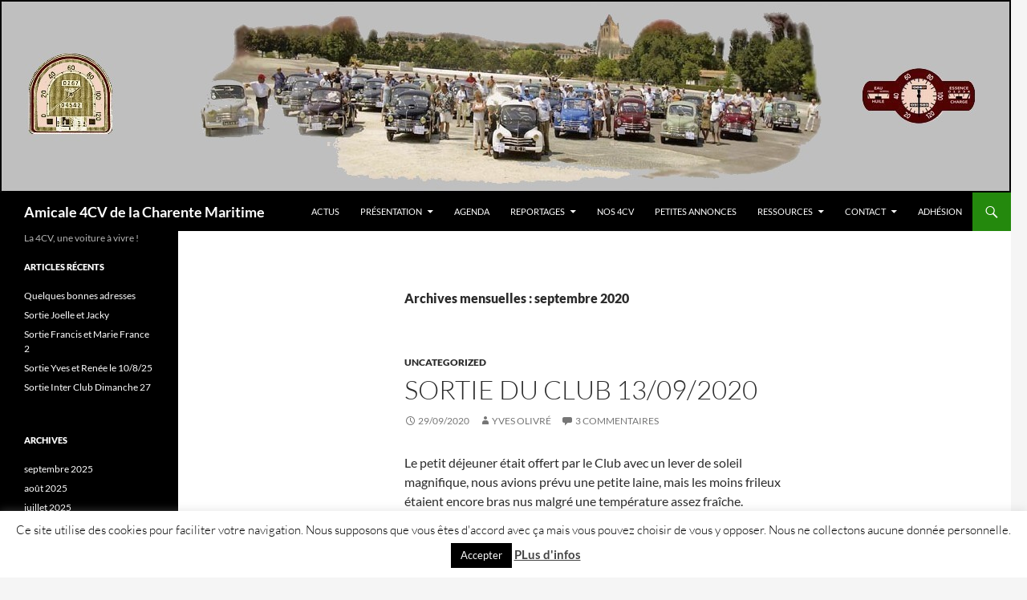

--- FILE ---
content_type: text/html; charset=UTF-8
request_url: https://amicale4cv.fr/2020/09/
body_size: 14760
content:
<!DOCTYPE html>
<html lang="fr-FR">
<head>
	<meta charset="UTF-8">
	<meta name="viewport" content="width=device-width, initial-scale=1.0">
	<title>septembre 2020 - Amicale 4CV de la Charente Maritime</title>
	<link rel="profile" href="https://gmpg.org/xfn/11">
	<link rel="pingback" href="https://amicale4cv.fr/xmlrpc.php">
	<meta name='robots' content='noindex, follow' />

	<!-- This site is optimized with the Yoast SEO plugin v26.6 - https://yoast.com/wordpress/plugins/seo/ -->
	<meta property="og:locale" content="fr_FR" />
	<meta property="og:type" content="website" />
	<meta property="og:title" content="septembre 2020 - Amicale 4CV de la Charente Maritime" />
	<meta property="og:url" content="https://amicale4cv.fr/2020/09/" />
	<meta property="og:site_name" content="Amicale 4CV de la Charente Maritime" />
	<meta name="twitter:card" content="summary_large_image" />
	<meta name="twitter:site" content="@amicale4cv" />
	<script type="application/ld+json" class="yoast-schema-graph">{"@context":"https://schema.org","@graph":[{"@type":"CollectionPage","@id":"https://amicale4cv.fr/2020/09/","url":"https://amicale4cv.fr/2020/09/","name":"septembre 2020 - Amicale 4CV de la Charente Maritime","isPartOf":{"@id":"https://amicale4cv.fr/#website"},"breadcrumb":{"@id":"https://amicale4cv.fr/2020/09/#breadcrumb"},"inLanguage":"fr-FR"},{"@type":"BreadcrumbList","@id":"https://amicale4cv.fr/2020/09/#breadcrumb","itemListElement":[{"@type":"ListItem","position":1,"name":"Accueil","item":"https://amicale4cv.fr/"},{"@type":"ListItem","position":2,"name":"Archives pour septembre 2020"}]},{"@type":"WebSite","@id":"https://amicale4cv.fr/#website","url":"https://amicale4cv.fr/","name":"Amicale 4CV de la Charente Maritime","description":"La 4CV, une voiture à vivre !","publisher":{"@id":"https://amicale4cv.fr/#/schema/person/50affceab322692d9b7b80fc126c988c"},"potentialAction":[{"@type":"SearchAction","target":{"@type":"EntryPoint","urlTemplate":"https://amicale4cv.fr/?s={search_term_string}"},"query-input":{"@type":"PropertyValueSpecification","valueRequired":true,"valueName":"search_term_string"}}],"inLanguage":"fr-FR"},{"@type":["Person","Organization"],"@id":"https://amicale4cv.fr/#/schema/person/50affceab322692d9b7b80fc126c988c","name":"Yves Olivré Super Admin","image":{"@type":"ImageObject","inLanguage":"fr-FR","@id":"https://amicale4cv.fr/#/schema/person/image/","url":"https://secure.gravatar.com/avatar/fc3a3e888cbf8d051e8a6d9c528b35395a76ec9097b09b3a1acb3c7bada1af61?s=96&d=mm&r=g","contentUrl":"https://secure.gravatar.com/avatar/fc3a3e888cbf8d051e8a6d9c528b35395a76ec9097b09b3a1acb3c7bada1af61?s=96&d=mm&r=g","caption":"Yves Olivré Super Admin"},"logo":{"@id":"https://amicale4cv.fr/#/schema/person/image/"}}]}</script>
	<!-- / Yoast SEO plugin. -->


<link rel="alternate" type="application/rss+xml" title="Amicale 4CV de la Charente Maritime &raquo; Flux" href="https://amicale4cv.fr/feed/" />
<link rel="alternate" type="application/rss+xml" title="Amicale 4CV de la Charente Maritime &raquo; Flux des commentaires" href="https://amicale4cv.fr/comments/feed/" />
<link rel="alternate" type="text/calendar" title="Amicale 4CV de la Charente Maritime &raquo; Flux iCal" href="https://amicale4cv.fr/agenda/?ical=1" />
<style id='wp-img-auto-sizes-contain-inline-css'>
img:is([sizes=auto i],[sizes^="auto," i]){contain-intrinsic-size:3000px 1500px}
/*# sourceURL=wp-img-auto-sizes-contain-inline-css */
</style>
<link rel='stylesheet' id='sdm-styles-css' href='https://amicale4cv.fr/wp-content/plugins/simple-download-monitor/css/sdm_wp_styles.css?ver=6.9' media='all' />
<style id='wp-emoji-styles-inline-css'>

	img.wp-smiley, img.emoji {
		display: inline !important;
		border: none !important;
		box-shadow: none !important;
		height: 1em !important;
		width: 1em !important;
		margin: 0 0.07em !important;
		vertical-align: -0.1em !important;
		background: none !important;
		padding: 0 !important;
	}
/*# sourceURL=wp-emoji-styles-inline-css */
</style>
<link rel='stylesheet' id='wp-block-library-css' href='https://amicale4cv.fr/wp-includes/css/dist/block-library/style.min.css?ver=6.9' media='all' />
<style id='wp-block-gallery-inline-css'>
.blocks-gallery-grid:not(.has-nested-images),.wp-block-gallery:not(.has-nested-images){display:flex;flex-wrap:wrap;list-style-type:none;margin:0;padding:0}.blocks-gallery-grid:not(.has-nested-images) .blocks-gallery-image,.blocks-gallery-grid:not(.has-nested-images) .blocks-gallery-item,.wp-block-gallery:not(.has-nested-images) .blocks-gallery-image,.wp-block-gallery:not(.has-nested-images) .blocks-gallery-item{display:flex;flex-direction:column;flex-grow:1;justify-content:center;margin:0 1em 1em 0;position:relative;width:calc(50% - 1em)}.blocks-gallery-grid:not(.has-nested-images) .blocks-gallery-image:nth-of-type(2n),.blocks-gallery-grid:not(.has-nested-images) .blocks-gallery-item:nth-of-type(2n),.wp-block-gallery:not(.has-nested-images) .blocks-gallery-image:nth-of-type(2n),.wp-block-gallery:not(.has-nested-images) .blocks-gallery-item:nth-of-type(2n){margin-right:0}.blocks-gallery-grid:not(.has-nested-images) .blocks-gallery-image figure,.blocks-gallery-grid:not(.has-nested-images) .blocks-gallery-item figure,.wp-block-gallery:not(.has-nested-images) .blocks-gallery-image figure,.wp-block-gallery:not(.has-nested-images) .blocks-gallery-item figure{align-items:flex-end;display:flex;height:100%;justify-content:flex-start;margin:0}.blocks-gallery-grid:not(.has-nested-images) .blocks-gallery-image img,.blocks-gallery-grid:not(.has-nested-images) .blocks-gallery-item img,.wp-block-gallery:not(.has-nested-images) .blocks-gallery-image img,.wp-block-gallery:not(.has-nested-images) .blocks-gallery-item img{display:block;height:auto;max-width:100%;width:auto}.blocks-gallery-grid:not(.has-nested-images) .blocks-gallery-image figcaption,.blocks-gallery-grid:not(.has-nested-images) .blocks-gallery-item figcaption,.wp-block-gallery:not(.has-nested-images) .blocks-gallery-image figcaption,.wp-block-gallery:not(.has-nested-images) .blocks-gallery-item figcaption{background:linear-gradient(0deg,#000000b3,#0000004d 70%,#0000);bottom:0;box-sizing:border-box;color:#fff;font-size:.8em;margin:0;max-height:100%;overflow:auto;padding:3em .77em .7em;position:absolute;text-align:center;width:100%;z-index:2}.blocks-gallery-grid:not(.has-nested-images) .blocks-gallery-image figcaption img,.blocks-gallery-grid:not(.has-nested-images) .blocks-gallery-item figcaption img,.wp-block-gallery:not(.has-nested-images) .blocks-gallery-image figcaption img,.wp-block-gallery:not(.has-nested-images) .blocks-gallery-item figcaption img{display:inline}.blocks-gallery-grid:not(.has-nested-images) figcaption,.wp-block-gallery:not(.has-nested-images) figcaption{flex-grow:1}.blocks-gallery-grid:not(.has-nested-images).is-cropped .blocks-gallery-image a,.blocks-gallery-grid:not(.has-nested-images).is-cropped .blocks-gallery-image img,.blocks-gallery-grid:not(.has-nested-images).is-cropped .blocks-gallery-item a,.blocks-gallery-grid:not(.has-nested-images).is-cropped .blocks-gallery-item img,.wp-block-gallery:not(.has-nested-images).is-cropped .blocks-gallery-image a,.wp-block-gallery:not(.has-nested-images).is-cropped .blocks-gallery-image img,.wp-block-gallery:not(.has-nested-images).is-cropped .blocks-gallery-item a,.wp-block-gallery:not(.has-nested-images).is-cropped .blocks-gallery-item img{flex:1;height:100%;object-fit:cover;width:100%}.blocks-gallery-grid:not(.has-nested-images).columns-1 .blocks-gallery-image,.blocks-gallery-grid:not(.has-nested-images).columns-1 .blocks-gallery-item,.wp-block-gallery:not(.has-nested-images).columns-1 .blocks-gallery-image,.wp-block-gallery:not(.has-nested-images).columns-1 .blocks-gallery-item{margin-right:0;width:100%}@media (min-width:600px){.blocks-gallery-grid:not(.has-nested-images).columns-3 .blocks-gallery-image,.blocks-gallery-grid:not(.has-nested-images).columns-3 .blocks-gallery-item,.wp-block-gallery:not(.has-nested-images).columns-3 .blocks-gallery-image,.wp-block-gallery:not(.has-nested-images).columns-3 .blocks-gallery-item{margin-right:1em;width:calc(33.33333% - .66667em)}.blocks-gallery-grid:not(.has-nested-images).columns-4 .blocks-gallery-image,.blocks-gallery-grid:not(.has-nested-images).columns-4 .blocks-gallery-item,.wp-block-gallery:not(.has-nested-images).columns-4 .blocks-gallery-image,.wp-block-gallery:not(.has-nested-images).columns-4 .blocks-gallery-item{margin-right:1em;width:calc(25% - .75em)}.blocks-gallery-grid:not(.has-nested-images).columns-5 .blocks-gallery-image,.blocks-gallery-grid:not(.has-nested-images).columns-5 .blocks-gallery-item,.wp-block-gallery:not(.has-nested-images).columns-5 .blocks-gallery-image,.wp-block-gallery:not(.has-nested-images).columns-5 .blocks-gallery-item{margin-right:1em;width:calc(20% - .8em)}.blocks-gallery-grid:not(.has-nested-images).columns-6 .blocks-gallery-image,.blocks-gallery-grid:not(.has-nested-images).columns-6 .blocks-gallery-item,.wp-block-gallery:not(.has-nested-images).columns-6 .blocks-gallery-image,.wp-block-gallery:not(.has-nested-images).columns-6 .blocks-gallery-item{margin-right:1em;width:calc(16.66667% - .83333em)}.blocks-gallery-grid:not(.has-nested-images).columns-7 .blocks-gallery-image,.blocks-gallery-grid:not(.has-nested-images).columns-7 .blocks-gallery-item,.wp-block-gallery:not(.has-nested-images).columns-7 .blocks-gallery-image,.wp-block-gallery:not(.has-nested-images).columns-7 .blocks-gallery-item{margin-right:1em;width:calc(14.28571% - .85714em)}.blocks-gallery-grid:not(.has-nested-images).columns-8 .blocks-gallery-image,.blocks-gallery-grid:not(.has-nested-images).columns-8 .blocks-gallery-item,.wp-block-gallery:not(.has-nested-images).columns-8 .blocks-gallery-image,.wp-block-gallery:not(.has-nested-images).columns-8 .blocks-gallery-item{margin-right:1em;width:calc(12.5% - .875em)}.blocks-gallery-grid:not(.has-nested-images).columns-1 .blocks-gallery-image:nth-of-type(1n),.blocks-gallery-grid:not(.has-nested-images).columns-1 .blocks-gallery-item:nth-of-type(1n),.blocks-gallery-grid:not(.has-nested-images).columns-2 .blocks-gallery-image:nth-of-type(2n),.blocks-gallery-grid:not(.has-nested-images).columns-2 .blocks-gallery-item:nth-of-type(2n),.blocks-gallery-grid:not(.has-nested-images).columns-3 .blocks-gallery-image:nth-of-type(3n),.blocks-gallery-grid:not(.has-nested-images).columns-3 .blocks-gallery-item:nth-of-type(3n),.blocks-gallery-grid:not(.has-nested-images).columns-4 .blocks-gallery-image:nth-of-type(4n),.blocks-gallery-grid:not(.has-nested-images).columns-4 .blocks-gallery-item:nth-of-type(4n),.blocks-gallery-grid:not(.has-nested-images).columns-5 .blocks-gallery-image:nth-of-type(5n),.blocks-gallery-grid:not(.has-nested-images).columns-5 .blocks-gallery-item:nth-of-type(5n),.blocks-gallery-grid:not(.has-nested-images).columns-6 .blocks-gallery-image:nth-of-type(6n),.blocks-gallery-grid:not(.has-nested-images).columns-6 .blocks-gallery-item:nth-of-type(6n),.blocks-gallery-grid:not(.has-nested-images).columns-7 .blocks-gallery-image:nth-of-type(7n),.blocks-gallery-grid:not(.has-nested-images).columns-7 .blocks-gallery-item:nth-of-type(7n),.blocks-gallery-grid:not(.has-nested-images).columns-8 .blocks-gallery-image:nth-of-type(8n),.blocks-gallery-grid:not(.has-nested-images).columns-8 .blocks-gallery-item:nth-of-type(8n),.wp-block-gallery:not(.has-nested-images).columns-1 .blocks-gallery-image:nth-of-type(1n),.wp-block-gallery:not(.has-nested-images).columns-1 .blocks-gallery-item:nth-of-type(1n),.wp-block-gallery:not(.has-nested-images).columns-2 .blocks-gallery-image:nth-of-type(2n),.wp-block-gallery:not(.has-nested-images).columns-2 .blocks-gallery-item:nth-of-type(2n),.wp-block-gallery:not(.has-nested-images).columns-3 .blocks-gallery-image:nth-of-type(3n),.wp-block-gallery:not(.has-nested-images).columns-3 .blocks-gallery-item:nth-of-type(3n),.wp-block-gallery:not(.has-nested-images).columns-4 .blocks-gallery-image:nth-of-type(4n),.wp-block-gallery:not(.has-nested-images).columns-4 .blocks-gallery-item:nth-of-type(4n),.wp-block-gallery:not(.has-nested-images).columns-5 .blocks-gallery-image:nth-of-type(5n),.wp-block-gallery:not(.has-nested-images).columns-5 .blocks-gallery-item:nth-of-type(5n),.wp-block-gallery:not(.has-nested-images).columns-6 .blocks-gallery-image:nth-of-type(6n),.wp-block-gallery:not(.has-nested-images).columns-6 .blocks-gallery-item:nth-of-type(6n),.wp-block-gallery:not(.has-nested-images).columns-7 .blocks-gallery-image:nth-of-type(7n),.wp-block-gallery:not(.has-nested-images).columns-7 .blocks-gallery-item:nth-of-type(7n),.wp-block-gallery:not(.has-nested-images).columns-8 .blocks-gallery-image:nth-of-type(8n),.wp-block-gallery:not(.has-nested-images).columns-8 .blocks-gallery-item:nth-of-type(8n){margin-right:0}}.blocks-gallery-grid:not(.has-nested-images) .blocks-gallery-image:last-child,.blocks-gallery-grid:not(.has-nested-images) .blocks-gallery-item:last-child,.wp-block-gallery:not(.has-nested-images) .blocks-gallery-image:last-child,.wp-block-gallery:not(.has-nested-images) .blocks-gallery-item:last-child{margin-right:0}.blocks-gallery-grid:not(.has-nested-images).alignleft,.blocks-gallery-grid:not(.has-nested-images).alignright,.wp-block-gallery:not(.has-nested-images).alignleft,.wp-block-gallery:not(.has-nested-images).alignright{max-width:420px;width:100%}.blocks-gallery-grid:not(.has-nested-images).aligncenter .blocks-gallery-item figure,.wp-block-gallery:not(.has-nested-images).aligncenter .blocks-gallery-item figure{justify-content:center}.wp-block-gallery:not(.is-cropped) .blocks-gallery-item{align-self:flex-start}figure.wp-block-gallery.has-nested-images{align-items:normal}.wp-block-gallery.has-nested-images figure.wp-block-image:not(#individual-image){margin:0;width:calc(50% - var(--wp--style--unstable-gallery-gap, 16px)/2)}.wp-block-gallery.has-nested-images figure.wp-block-image{box-sizing:border-box;display:flex;flex-direction:column;flex-grow:1;justify-content:center;max-width:100%;position:relative}.wp-block-gallery.has-nested-images figure.wp-block-image>a,.wp-block-gallery.has-nested-images figure.wp-block-image>div{flex-direction:column;flex-grow:1;margin:0}.wp-block-gallery.has-nested-images figure.wp-block-image img{display:block;height:auto;max-width:100%!important;width:auto}.wp-block-gallery.has-nested-images figure.wp-block-image figcaption,.wp-block-gallery.has-nested-images figure.wp-block-image:has(figcaption):before{bottom:0;left:0;max-height:100%;position:absolute;right:0}.wp-block-gallery.has-nested-images figure.wp-block-image:has(figcaption):before{backdrop-filter:blur(3px);content:"";height:100%;-webkit-mask-image:linear-gradient(0deg,#000 20%,#0000);mask-image:linear-gradient(0deg,#000 20%,#0000);max-height:40%;pointer-events:none}.wp-block-gallery.has-nested-images figure.wp-block-image figcaption{box-sizing:border-box;color:#fff;font-size:13px;margin:0;overflow:auto;padding:1em;text-align:center;text-shadow:0 0 1.5px #000}.wp-block-gallery.has-nested-images figure.wp-block-image figcaption::-webkit-scrollbar{height:12px;width:12px}.wp-block-gallery.has-nested-images figure.wp-block-image figcaption::-webkit-scrollbar-track{background-color:initial}.wp-block-gallery.has-nested-images figure.wp-block-image figcaption::-webkit-scrollbar-thumb{background-clip:padding-box;background-color:initial;border:3px solid #0000;border-radius:8px}.wp-block-gallery.has-nested-images figure.wp-block-image figcaption:focus-within::-webkit-scrollbar-thumb,.wp-block-gallery.has-nested-images figure.wp-block-image figcaption:focus::-webkit-scrollbar-thumb,.wp-block-gallery.has-nested-images figure.wp-block-image figcaption:hover::-webkit-scrollbar-thumb{background-color:#fffc}.wp-block-gallery.has-nested-images figure.wp-block-image figcaption{scrollbar-color:#0000 #0000;scrollbar-gutter:stable both-edges;scrollbar-width:thin}.wp-block-gallery.has-nested-images figure.wp-block-image figcaption:focus,.wp-block-gallery.has-nested-images figure.wp-block-image figcaption:focus-within,.wp-block-gallery.has-nested-images figure.wp-block-image figcaption:hover{scrollbar-color:#fffc #0000}.wp-block-gallery.has-nested-images figure.wp-block-image figcaption{will-change:transform}@media (hover:none){.wp-block-gallery.has-nested-images figure.wp-block-image figcaption{scrollbar-color:#fffc #0000}}.wp-block-gallery.has-nested-images figure.wp-block-image figcaption{background:linear-gradient(0deg,#0006,#0000)}.wp-block-gallery.has-nested-images figure.wp-block-image figcaption img{display:inline}.wp-block-gallery.has-nested-images figure.wp-block-image figcaption a{color:inherit}.wp-block-gallery.has-nested-images figure.wp-block-image.has-custom-border img{box-sizing:border-box}.wp-block-gallery.has-nested-images figure.wp-block-image.has-custom-border>a,.wp-block-gallery.has-nested-images figure.wp-block-image.has-custom-border>div,.wp-block-gallery.has-nested-images figure.wp-block-image.is-style-rounded>a,.wp-block-gallery.has-nested-images figure.wp-block-image.is-style-rounded>div{flex:1 1 auto}.wp-block-gallery.has-nested-images figure.wp-block-image.has-custom-border figcaption,.wp-block-gallery.has-nested-images figure.wp-block-image.is-style-rounded figcaption{background:none;color:inherit;flex:initial;margin:0;padding:10px 10px 9px;position:relative;text-shadow:none}.wp-block-gallery.has-nested-images figure.wp-block-image.has-custom-border:before,.wp-block-gallery.has-nested-images figure.wp-block-image.is-style-rounded:before{content:none}.wp-block-gallery.has-nested-images figcaption{flex-basis:100%;flex-grow:1;text-align:center}.wp-block-gallery.has-nested-images:not(.is-cropped) figure.wp-block-image:not(#individual-image){margin-bottom:auto;margin-top:0}.wp-block-gallery.has-nested-images.is-cropped figure.wp-block-image:not(#individual-image){align-self:inherit}.wp-block-gallery.has-nested-images.is-cropped figure.wp-block-image:not(#individual-image)>a,.wp-block-gallery.has-nested-images.is-cropped figure.wp-block-image:not(#individual-image)>div:not(.components-drop-zone){display:flex}.wp-block-gallery.has-nested-images.is-cropped figure.wp-block-image:not(#individual-image) a,.wp-block-gallery.has-nested-images.is-cropped figure.wp-block-image:not(#individual-image) img{flex:1 0 0%;height:100%;object-fit:cover;width:100%}.wp-block-gallery.has-nested-images.columns-1 figure.wp-block-image:not(#individual-image){width:100%}@media (min-width:600px){.wp-block-gallery.has-nested-images.columns-3 figure.wp-block-image:not(#individual-image){width:calc(33.33333% - var(--wp--style--unstable-gallery-gap, 16px)*.66667)}.wp-block-gallery.has-nested-images.columns-4 figure.wp-block-image:not(#individual-image){width:calc(25% - var(--wp--style--unstable-gallery-gap, 16px)*.75)}.wp-block-gallery.has-nested-images.columns-5 figure.wp-block-image:not(#individual-image){width:calc(20% - var(--wp--style--unstable-gallery-gap, 16px)*.8)}.wp-block-gallery.has-nested-images.columns-6 figure.wp-block-image:not(#individual-image){width:calc(16.66667% - var(--wp--style--unstable-gallery-gap, 16px)*.83333)}.wp-block-gallery.has-nested-images.columns-7 figure.wp-block-image:not(#individual-image){width:calc(14.28571% - var(--wp--style--unstable-gallery-gap, 16px)*.85714)}.wp-block-gallery.has-nested-images.columns-8 figure.wp-block-image:not(#individual-image){width:calc(12.5% - var(--wp--style--unstable-gallery-gap, 16px)*.875)}.wp-block-gallery.has-nested-images.columns-default figure.wp-block-image:not(#individual-image){width:calc(33.33% - var(--wp--style--unstable-gallery-gap, 16px)*.66667)}.wp-block-gallery.has-nested-images.columns-default figure.wp-block-image:not(#individual-image):first-child:nth-last-child(2),.wp-block-gallery.has-nested-images.columns-default figure.wp-block-image:not(#individual-image):first-child:nth-last-child(2)~figure.wp-block-image:not(#individual-image){width:calc(50% - var(--wp--style--unstable-gallery-gap, 16px)*.5)}.wp-block-gallery.has-nested-images.columns-default figure.wp-block-image:not(#individual-image):first-child:last-child{width:100%}}.wp-block-gallery.has-nested-images.alignleft,.wp-block-gallery.has-nested-images.alignright{max-width:420px;width:100%}.wp-block-gallery.has-nested-images.aligncenter{justify-content:center}
/*# sourceURL=https://amicale4cv.fr/wp-includes/blocks/gallery/style.min.css */
</style>
<style id='wp-block-gallery-theme-inline-css'>
.blocks-gallery-caption{color:#555;font-size:13px;text-align:center}.is-dark-theme .blocks-gallery-caption{color:#ffffffa6}
/*# sourceURL=https://amicale4cv.fr/wp-includes/blocks/gallery/theme.min.css */
</style>
<style id='global-styles-inline-css'>
:root{--wp--preset--aspect-ratio--square: 1;--wp--preset--aspect-ratio--4-3: 4/3;--wp--preset--aspect-ratio--3-4: 3/4;--wp--preset--aspect-ratio--3-2: 3/2;--wp--preset--aspect-ratio--2-3: 2/3;--wp--preset--aspect-ratio--16-9: 16/9;--wp--preset--aspect-ratio--9-16: 9/16;--wp--preset--color--black: #000;--wp--preset--color--cyan-bluish-gray: #abb8c3;--wp--preset--color--white: #fff;--wp--preset--color--pale-pink: #f78da7;--wp--preset--color--vivid-red: #cf2e2e;--wp--preset--color--luminous-vivid-orange: #ff6900;--wp--preset--color--luminous-vivid-amber: #fcb900;--wp--preset--color--light-green-cyan: #7bdcb5;--wp--preset--color--vivid-green-cyan: #00d084;--wp--preset--color--pale-cyan-blue: #8ed1fc;--wp--preset--color--vivid-cyan-blue: #0693e3;--wp--preset--color--vivid-purple: #9b51e0;--wp--preset--color--green: #24890d;--wp--preset--color--dark-gray: #2b2b2b;--wp--preset--color--medium-gray: #767676;--wp--preset--color--light-gray: #f5f5f5;--wp--preset--gradient--vivid-cyan-blue-to-vivid-purple: linear-gradient(135deg,rgb(6,147,227) 0%,rgb(155,81,224) 100%);--wp--preset--gradient--light-green-cyan-to-vivid-green-cyan: linear-gradient(135deg,rgb(122,220,180) 0%,rgb(0,208,130) 100%);--wp--preset--gradient--luminous-vivid-amber-to-luminous-vivid-orange: linear-gradient(135deg,rgb(252,185,0) 0%,rgb(255,105,0) 100%);--wp--preset--gradient--luminous-vivid-orange-to-vivid-red: linear-gradient(135deg,rgb(255,105,0) 0%,rgb(207,46,46) 100%);--wp--preset--gradient--very-light-gray-to-cyan-bluish-gray: linear-gradient(135deg,rgb(238,238,238) 0%,rgb(169,184,195) 100%);--wp--preset--gradient--cool-to-warm-spectrum: linear-gradient(135deg,rgb(74,234,220) 0%,rgb(151,120,209) 20%,rgb(207,42,186) 40%,rgb(238,44,130) 60%,rgb(251,105,98) 80%,rgb(254,248,76) 100%);--wp--preset--gradient--blush-light-purple: linear-gradient(135deg,rgb(255,206,236) 0%,rgb(152,150,240) 100%);--wp--preset--gradient--blush-bordeaux: linear-gradient(135deg,rgb(254,205,165) 0%,rgb(254,45,45) 50%,rgb(107,0,62) 100%);--wp--preset--gradient--luminous-dusk: linear-gradient(135deg,rgb(255,203,112) 0%,rgb(199,81,192) 50%,rgb(65,88,208) 100%);--wp--preset--gradient--pale-ocean: linear-gradient(135deg,rgb(255,245,203) 0%,rgb(182,227,212) 50%,rgb(51,167,181) 100%);--wp--preset--gradient--electric-grass: linear-gradient(135deg,rgb(202,248,128) 0%,rgb(113,206,126) 100%);--wp--preset--gradient--midnight: linear-gradient(135deg,rgb(2,3,129) 0%,rgb(40,116,252) 100%);--wp--preset--font-size--small: 13px;--wp--preset--font-size--medium: 20px;--wp--preset--font-size--large: 36px;--wp--preset--font-size--x-large: 42px;--wp--preset--spacing--20: 0.44rem;--wp--preset--spacing--30: 0.67rem;--wp--preset--spacing--40: 1rem;--wp--preset--spacing--50: 1.5rem;--wp--preset--spacing--60: 2.25rem;--wp--preset--spacing--70: 3.38rem;--wp--preset--spacing--80: 5.06rem;--wp--preset--shadow--natural: 6px 6px 9px rgba(0, 0, 0, 0.2);--wp--preset--shadow--deep: 12px 12px 50px rgba(0, 0, 0, 0.4);--wp--preset--shadow--sharp: 6px 6px 0px rgba(0, 0, 0, 0.2);--wp--preset--shadow--outlined: 6px 6px 0px -3px rgb(255, 255, 255), 6px 6px rgb(0, 0, 0);--wp--preset--shadow--crisp: 6px 6px 0px rgb(0, 0, 0);}:where(.is-layout-flex){gap: 0.5em;}:where(.is-layout-grid){gap: 0.5em;}body .is-layout-flex{display: flex;}.is-layout-flex{flex-wrap: wrap;align-items: center;}.is-layout-flex > :is(*, div){margin: 0;}body .is-layout-grid{display: grid;}.is-layout-grid > :is(*, div){margin: 0;}:where(.wp-block-columns.is-layout-flex){gap: 2em;}:where(.wp-block-columns.is-layout-grid){gap: 2em;}:where(.wp-block-post-template.is-layout-flex){gap: 1.25em;}:where(.wp-block-post-template.is-layout-grid){gap: 1.25em;}.has-black-color{color: var(--wp--preset--color--black) !important;}.has-cyan-bluish-gray-color{color: var(--wp--preset--color--cyan-bluish-gray) !important;}.has-white-color{color: var(--wp--preset--color--white) !important;}.has-pale-pink-color{color: var(--wp--preset--color--pale-pink) !important;}.has-vivid-red-color{color: var(--wp--preset--color--vivid-red) !important;}.has-luminous-vivid-orange-color{color: var(--wp--preset--color--luminous-vivid-orange) !important;}.has-luminous-vivid-amber-color{color: var(--wp--preset--color--luminous-vivid-amber) !important;}.has-light-green-cyan-color{color: var(--wp--preset--color--light-green-cyan) !important;}.has-vivid-green-cyan-color{color: var(--wp--preset--color--vivid-green-cyan) !important;}.has-pale-cyan-blue-color{color: var(--wp--preset--color--pale-cyan-blue) !important;}.has-vivid-cyan-blue-color{color: var(--wp--preset--color--vivid-cyan-blue) !important;}.has-vivid-purple-color{color: var(--wp--preset--color--vivid-purple) !important;}.has-black-background-color{background-color: var(--wp--preset--color--black) !important;}.has-cyan-bluish-gray-background-color{background-color: var(--wp--preset--color--cyan-bluish-gray) !important;}.has-white-background-color{background-color: var(--wp--preset--color--white) !important;}.has-pale-pink-background-color{background-color: var(--wp--preset--color--pale-pink) !important;}.has-vivid-red-background-color{background-color: var(--wp--preset--color--vivid-red) !important;}.has-luminous-vivid-orange-background-color{background-color: var(--wp--preset--color--luminous-vivid-orange) !important;}.has-luminous-vivid-amber-background-color{background-color: var(--wp--preset--color--luminous-vivid-amber) !important;}.has-light-green-cyan-background-color{background-color: var(--wp--preset--color--light-green-cyan) !important;}.has-vivid-green-cyan-background-color{background-color: var(--wp--preset--color--vivid-green-cyan) !important;}.has-pale-cyan-blue-background-color{background-color: var(--wp--preset--color--pale-cyan-blue) !important;}.has-vivid-cyan-blue-background-color{background-color: var(--wp--preset--color--vivid-cyan-blue) !important;}.has-vivid-purple-background-color{background-color: var(--wp--preset--color--vivid-purple) !important;}.has-black-border-color{border-color: var(--wp--preset--color--black) !important;}.has-cyan-bluish-gray-border-color{border-color: var(--wp--preset--color--cyan-bluish-gray) !important;}.has-white-border-color{border-color: var(--wp--preset--color--white) !important;}.has-pale-pink-border-color{border-color: var(--wp--preset--color--pale-pink) !important;}.has-vivid-red-border-color{border-color: var(--wp--preset--color--vivid-red) !important;}.has-luminous-vivid-orange-border-color{border-color: var(--wp--preset--color--luminous-vivid-orange) !important;}.has-luminous-vivid-amber-border-color{border-color: var(--wp--preset--color--luminous-vivid-amber) !important;}.has-light-green-cyan-border-color{border-color: var(--wp--preset--color--light-green-cyan) !important;}.has-vivid-green-cyan-border-color{border-color: var(--wp--preset--color--vivid-green-cyan) !important;}.has-pale-cyan-blue-border-color{border-color: var(--wp--preset--color--pale-cyan-blue) !important;}.has-vivid-cyan-blue-border-color{border-color: var(--wp--preset--color--vivid-cyan-blue) !important;}.has-vivid-purple-border-color{border-color: var(--wp--preset--color--vivid-purple) !important;}.has-vivid-cyan-blue-to-vivid-purple-gradient-background{background: var(--wp--preset--gradient--vivid-cyan-blue-to-vivid-purple) !important;}.has-light-green-cyan-to-vivid-green-cyan-gradient-background{background: var(--wp--preset--gradient--light-green-cyan-to-vivid-green-cyan) !important;}.has-luminous-vivid-amber-to-luminous-vivid-orange-gradient-background{background: var(--wp--preset--gradient--luminous-vivid-amber-to-luminous-vivid-orange) !important;}.has-luminous-vivid-orange-to-vivid-red-gradient-background{background: var(--wp--preset--gradient--luminous-vivid-orange-to-vivid-red) !important;}.has-very-light-gray-to-cyan-bluish-gray-gradient-background{background: var(--wp--preset--gradient--very-light-gray-to-cyan-bluish-gray) !important;}.has-cool-to-warm-spectrum-gradient-background{background: var(--wp--preset--gradient--cool-to-warm-spectrum) !important;}.has-blush-light-purple-gradient-background{background: var(--wp--preset--gradient--blush-light-purple) !important;}.has-blush-bordeaux-gradient-background{background: var(--wp--preset--gradient--blush-bordeaux) !important;}.has-luminous-dusk-gradient-background{background: var(--wp--preset--gradient--luminous-dusk) !important;}.has-pale-ocean-gradient-background{background: var(--wp--preset--gradient--pale-ocean) !important;}.has-electric-grass-gradient-background{background: var(--wp--preset--gradient--electric-grass) !important;}.has-midnight-gradient-background{background: var(--wp--preset--gradient--midnight) !important;}.has-small-font-size{font-size: var(--wp--preset--font-size--small) !important;}.has-medium-font-size{font-size: var(--wp--preset--font-size--medium) !important;}.has-large-font-size{font-size: var(--wp--preset--font-size--large) !important;}.has-x-large-font-size{font-size: var(--wp--preset--font-size--x-large) !important;}
/*# sourceURL=global-styles-inline-css */
</style>
<style id='core-block-supports-inline-css'>
.wp-block-gallery.wp-block-gallery-1{--wp--style--unstable-gallery-gap:var( --wp--style--gallery-gap-default, var( --gallery-block--gutter-size, var( --wp--style--block-gap, 0.5em ) ) );gap:var( --wp--style--gallery-gap-default, var( --gallery-block--gutter-size, var( --wp--style--block-gap, 0.5em ) ) );}
/*# sourceURL=core-block-supports-inline-css */
</style>

<style id='classic-theme-styles-inline-css'>
/*! This file is auto-generated */
.wp-block-button__link{color:#fff;background-color:#32373c;border-radius:9999px;box-shadow:none;text-decoration:none;padding:calc(.667em + 2px) calc(1.333em + 2px);font-size:1.125em}.wp-block-file__button{background:#32373c;color:#fff;text-decoration:none}
/*# sourceURL=/wp-includes/css/classic-themes.min.css */
</style>
<link rel='stylesheet' id='cookie-law-info-css' href='https://amicale4cv.fr/wp-content/plugins/cookie-law-info/legacy/public/css/cookie-law-info-public.css?ver=3.3.9.1' media='all' />
<link rel='stylesheet' id='cookie-law-info-gdpr-css' href='https://amicale4cv.fr/wp-content/plugins/cookie-law-info/legacy/public/css/cookie-law-info-gdpr.css?ver=3.3.9.1' media='all' />
<link rel='stylesheet' id='pc_google_analytics-frontend-css' href='https://amicale4cv.fr/wp-content/plugins/pc-google-analytics/assets/css/frontend.css?ver=1.0.0' media='all' />
<link rel='stylesheet' id='twentyfourteen-lato-css' href='https://amicale4cv.fr/wp-content/themes/twentyfourteen/fonts/font-lato.css?ver=20230328' media='all' />
<link rel='stylesheet' id='genericons-css' href='https://amicale4cv.fr/wp-content/themes/twentyfourteen/genericons/genericons.css?ver=20251101' media='all' />
<link rel='stylesheet' id='twentyfourteen-style-css' href='https://amicale4cv.fr/wp-content/themes/twentyfourteen/style.css?ver=20251202' media='all' />
<link rel='stylesheet' id='twentyfourteen-block-style-css' href='https://amicale4cv.fr/wp-content/themes/twentyfourteen/css/blocks.css?ver=20250715' media='all' />
<script src="https://amicale4cv.fr/wp-includes/js/jquery/jquery.min.js?ver=3.7.1" id="jquery-core-js"></script>
<script src="https://amicale4cv.fr/wp-includes/js/jquery/jquery-migrate.min.js?ver=3.4.1" id="jquery-migrate-js"></script>
<script id="cookie-law-info-js-extra">
var Cli_Data = {"nn_cookie_ids":[],"cookielist":[],"non_necessary_cookies":[],"ccpaEnabled":"","ccpaRegionBased":"","ccpaBarEnabled":"","strictlyEnabled":["necessary","obligatoire"],"ccpaType":"gdpr","js_blocking":"","custom_integration":"","triggerDomRefresh":"","secure_cookies":""};
var cli_cookiebar_settings = {"animate_speed_hide":"500","animate_speed_show":"500","background":"#fff","border":"#444","border_on":"","button_1_button_colour":"#000","button_1_button_hover":"#000000","button_1_link_colour":"#fff","button_1_as_button":"1","button_1_new_win":"","button_2_button_colour":"#333","button_2_button_hover":"#292929","button_2_link_colour":"#444","button_2_as_button":"","button_2_hidebar":"","button_3_button_colour":"#dedfe0","button_3_button_hover":"#b2b2b3","button_3_link_colour":"#333333","button_3_as_button":"1","button_3_new_win":"","button_4_button_colour":"#dedfe0","button_4_button_hover":"#b2b2b3","button_4_link_colour":"#333333","button_4_as_button":"1","button_7_button_colour":"#61a229","button_7_button_hover":"#4e8221","button_7_link_colour":"#fff","button_7_as_button":"1","button_7_new_win":"","font_family":"inherit","header_fix":"","notify_animate_hide":"","notify_animate_show":"","notify_div_id":"#cookie-law-info-bar","notify_position_horizontal":"right","notify_position_vertical":"bottom","scroll_close":"","scroll_close_reload":"","accept_close_reload":"","reject_close_reload":"","showagain_tab":"","showagain_background":"#fff","showagain_border":"#000","showagain_div_id":"#cookie-law-info-again","showagain_x_position":"100px","text":"#000","show_once_yn":"","show_once":"10000","logging_on":"","as_popup":"","popup_overlay":"1","bar_heading_text":"","cookie_bar_as":"banner","popup_showagain_position":"bottom-right","widget_position":"left"};
var log_object = {"ajax_url":"https://amicale4cv.fr/wp-admin/admin-ajax.php"};
//# sourceURL=cookie-law-info-js-extra
</script>
<script src="https://amicale4cv.fr/wp-content/plugins/cookie-law-info/legacy/public/js/cookie-law-info-public.js?ver=3.3.9.1" id="cookie-law-info-js"></script>
<script src="https://amicale4cv.fr/wp-content/plugins/pc-google-analytics/assets/js/frontend.min.js?ver=1.0.0" id="pc_google_analytics-frontend-js"></script>
<script id="sdm-scripts-js-extra">
var sdm_ajax_script = {"ajaxurl":"https://amicale4cv.fr/wp-admin/admin-ajax.php"};
//# sourceURL=sdm-scripts-js-extra
</script>
<script src="https://amicale4cv.fr/wp-content/plugins/simple-download-monitor/js/sdm_wp_scripts.js?ver=6.9" id="sdm-scripts-js"></script>
<script src="https://amicale4cv.fr/wp-content/themes/twentyfourteen/js/functions.js?ver=20250729" id="twentyfourteen-script-js" defer data-wp-strategy="defer"></script>
<link rel="https://api.w.org/" href="https://amicale4cv.fr/wp-json/" /><link rel="EditURI" type="application/rsd+xml" title="RSD" href="https://amicale4cv.fr/xmlrpc.php?rsd" />
<meta name="generator" content="WordPress 6.9" />
	<script>
		(function(i,s,o,g,r,a,m){i['GoogleAnalyticsObject']=r;i[r]=i[r]||function(){
		(i[r].q=i[r].q||[]).push(arguments)},i[r].l=1*new Date();a=s.createElement(o),
		m=s.getElementsByTagName(o)[0];a.async=1;a.src=g;m.parentNode.insertBefore(a,m)
		})(window,document,'script','//www.google-analytics.com/analytics.js','ga');
		
		ga('create', 'UA-87991809-1', 'auto');
		ga('send', 'pageview');
		
		</script>
<meta name="tec-api-version" content="v1"><meta name="tec-api-origin" content="https://amicale4cv.fr"><link rel="alternate" href="https://amicale4cv.fr/wp-json/tribe/events/v1/" /></head>

<body class="archive date wp-embed-responsive wp-theme-twentyfourteen tribe-no-js group-blog header-image list-view full-width">
<a class="screen-reader-text skip-link" href="#content">
	Aller au contenu</a>
<div id="page" class="hfeed site">
			<div id="site-header">
		<a href="https://amicale4cv.fr/" rel="home" >
			<img src="https://amicale4cv.fr/wp-content/uploads/2016/10/amicale-4cv-6.jpg" width="1260" height="240" alt="Amicale 4CV de la Charente Maritime" srcset="https://amicale4cv.fr/wp-content/uploads/2016/10/amicale-4cv-6.jpg 1260w, https://amicale4cv.fr/wp-content/uploads/2016/10/amicale-4cv-6-300x57.jpg 300w, https://amicale4cv.fr/wp-content/uploads/2016/10/amicale-4cv-6-768x146.jpg 768w, https://amicale4cv.fr/wp-content/uploads/2016/10/amicale-4cv-6-1024x195.jpg 1024w, https://amicale4cv.fr/wp-content/uploads/2016/10/amicale-4cv-6-600x114.jpg 600w" sizes="(max-width: 1260px) 100vw, 1260px" decoding="async" fetchpriority="high" />		</a>
	</div>
	
	<header id="masthead" class="site-header">
		<div class="header-main">
							<h1 class="site-title"><a href="https://amicale4cv.fr/" rel="home" >Amicale 4CV de la Charente Maritime</a></h1>
			
			<div class="search-toggle">
				<a href="#search-container" class="screen-reader-text" aria-expanded="false" aria-controls="search-container">
					Recherche				</a>
			</div>

			<nav id="primary-navigation" class="site-navigation primary-navigation">
				<button class="menu-toggle">Menu principal</button>
				<div class="menu-menu_principal-container"><ul id="primary-menu" class="nav-menu"><li id="menu-item-959" class="menu-item menu-item-type-post_type menu-item-object-page menu-item-959"><a href="https://amicale4cv.fr/actualites-amicale-4cv/">Actus</a></li>
<li id="menu-item-528" class="menu-item menu-item-type-custom menu-item-object-custom menu-item-has-children menu-item-528"><a href="#">Présentation</a>
<ul class="sub-menu">
	<li id="menu-item-643" class="menu-item menu-item-type-post_type menu-item-object-page menu-item-home menu-item-643"><a href="https://amicale4cv.fr/">Pourquoi l&rsquo;Amicale 4CV ?</a></li>
	<li id="menu-item-506" class="menu-item menu-item-type-post_type menu-item-object-page menu-item-506"><a href="https://amicale4cv.fr/generalites-amicale-4cv/">Généralités</a></li>
	<li id="menu-item-510" class="menu-item menu-item-type-post_type menu-item-object-page menu-item-510"><a href="https://amicale4cv.fr/generalites-amicale-4cv/statuts-de-amicale-4cv/">Statuts</a></li>
	<li id="menu-item-508" class="menu-item menu-item-type-post_type menu-item-object-page menu-item-508"><a href="https://amicale4cv.fr/generalites-amicale-4cv/objectifs-de-lamicale-4cv/">Objectifs</a></li>
	<li id="menu-item-509" class="menu-item menu-item-type-post_type menu-item-object-page menu-item-509"><a href="https://amicale4cv.fr/generalites-amicale-4cv/reglement-interieur-de-lamicale-4cv/">Règlement intérieur</a></li>
	<li id="menu-item-507" class="menu-item menu-item-type-post_type menu-item-object-page menu-item-507"><a href="https://amicale4cv.fr/generalites-amicale-4cv/coordonnees-de-lamicale-4cv/">Coordonnées</a></li>
</ul>
</li>
<li id="menu-item-1472" class="menu-item menu-item-type-post_type menu-item-object-page menu-item-1472"><a href="https://amicale4cv.fr/calendar/">Agenda</a></li>
<li id="menu-item-529" class="menu-item menu-item-type-custom menu-item-object-custom menu-item-has-children menu-item-529"><a href="#">Reportages</a>
<ul class="sub-menu">
	<li id="menu-item-945" class="menu-item menu-item-type-post_type menu-item-object-page menu-item-945"><a href="https://amicale4cv.fr/les-sorties/">Les sorties</a></li>
	<li id="menu-item-532" class="menu-item menu-item-type-custom menu-item-object-custom menu-item-532"><a target="_blank" href="http://archives.amicale4cv.fr">Archives</a></li>
</ul>
</li>
<li id="menu-item-511" class="menu-item menu-item-type-post_type menu-item-object-page menu-item-511"><a href="https://amicale4cv.fr/les-4cv-des-amicalistes/">Nos 4CV</a></li>
<li id="menu-item-769" class="menu-item menu-item-type-post_type menu-item-object-page menu-item-769"><a href="https://amicale4cv.fr/petites-annonces/">Petites Annonces</a></li>
<li id="menu-item-533" class="menu-item menu-item-type-custom menu-item-object-custom menu-item-has-children menu-item-533"><a href="#">Ressources</a>
<ul class="sub-menu">
	<li id="menu-item-524" class="menu-item menu-item-type-post_type menu-item-object-page menu-item-524"><a href="https://amicale4cv.fr/ressources-de-lamicale-4cv/documents/">Documents</a></li>
	<li id="menu-item-962" class="menu-item menu-item-type-post_type menu-item-object-page menu-item-962"><a href="https://amicale4cv.fr/trucs-et-astuces-techniques/">Trucs et Astuces Techniques</a></li>
	<li id="menu-item-525" class="menu-item menu-item-type-post_type menu-item-object-page menu-item-525"><a href="https://amicale4cv.fr/ressources-de-lamicale-4cv/liens-utiles-aux-passionnes-de-la-4cv/">Liens utiles</a></li>
	<li id="menu-item-534" class="menu-item menu-item-type-custom menu-item-object-custom menu-item-534"><a href="http://la-4cv-renault.forumactif.org/">Forum Passion 4CV</a></li>
	<li id="menu-item-536" class="menu-item menu-item-type-custom menu-item-object-custom menu-item-has-children menu-item-536"><a href="#">LBC rapide</a>
	<ul class="sub-menu">
		<li id="menu-item-539" class="menu-item menu-item-type-custom menu-item-object-custom menu-item-539"><a target="_blank" href="https://www.leboncoin.fr/recherche/?category=2&#038;text=%224cv%22%20OR%20%224cv%22&#038;brand=Renault&#038;model=Autres&#038;fuel=1&#038;doors=4&#038;regdate=min-1964&#038;horsepower=4-4">Véhicules</a></li>
		<li id="menu-item-538" class="menu-item menu-item-type-custom menu-item-object-custom menu-item-538"><a target="_blank" href="https://www.leboncoin.fr/recherche/?category=6&#038;text=%224cv%22%20OR%20%224cv%22">Pièces</a></li>
	</ul>
</li>
</ul>
</li>
<li id="menu-item-503" class="menu-item menu-item-type-post_type menu-item-object-page menu-item-has-children menu-item-503"><a href="https://amicale4cv.fr/contact-amicale-4cv/">Contact</a>
<ul class="sub-menu">
	<li id="menu-item-504" class="menu-item menu-item-type-post_type menu-item-object-page menu-item-504"><a href="https://amicale4cv.fr/contact-amicale-4cv/contacter-lamicale-4cv/">Contacter l’Amicale 4CV</a></li>
</ul>
</li>
<li id="menu-item-1469" class="menu-item menu-item-type-post_type menu-item-object-page menu-item-1469"><a href="https://amicale4cv.fr/adherer-a-lamicale-4cv/">Adhésion</a></li>
</ul></div>			</nav>
		</div>

		<div id="search-container" class="search-box-wrapper hide">
			<div class="search-box">
				<form role="search" method="get" class="search-form" action="https://amicale4cv.fr/">
				<label>
					<span class="screen-reader-text">Rechercher :</span>
					<input type="search" class="search-field" placeholder="Rechercher…" value="" name="s" />
				</label>
				<input type="submit" class="search-submit" value="Rechercher" />
			</form>			</div>
		</div>
	</header><!-- #masthead -->

	<div id="main" class="site-main">

	<section id="primary" class="content-area">
		<div id="content" class="site-content" role="main">

			
			<header class="page-header">
				<h1 class="page-title">
					Archives mensuelles&nbsp;: septembre 2020				</h1>
			</header><!-- .page-header -->

				
<article id="post-1024" class="post-1024 post type-post status-publish format-standard hentry category-uncategorized">
	
	<header class="entry-header">
				<div class="entry-meta">
			<span class="cat-links"><a href="https://amicale4cv.fr/category/uncategorized/" rel="category tag">Uncategorized</a></span>
		</div>
			<h1 class="entry-title"><a href="https://amicale4cv.fr/sortie-du-club-13-09-2020/" rel="bookmark">Sortie du club 13/09/2020</a></h1>
		<div class="entry-meta">
			<span class="entry-date"><a href="https://amicale4cv.fr/sortie-du-club-13-09-2020/" rel="bookmark"><time class="entry-date" datetime="2020-09-29T07:55:49+02:00">29/09/2020</time></a></span> <span class="byline"><span class="author vcard"><a class="url fn n" href="https://amicale4cv.fr/author/yves/" rel="author">Yves Olivré</a></span></span>			<span class="comments-link"><a href="https://amicale4cv.fr/sortie-du-club-13-09-2020/#comments">3 commentaires</a></span>
						</div><!-- .entry-meta -->
	</header><!-- .entry-header -->

		<div class="entry-content">
		
<p>Le petit déjeuner était offert par le Club avec un lever de soleil magnifique, nous avions prévu une petite laine, mais les moins frileux étaient encore bras nus malgré une température assez fraîche.</p>
<p>Le musée automobile privé de Ciré d&rsquo;Aunis a vu le jour dans le garage du propriétaire il y a 30 ans, aujourd&rsquo;hui il s&rsquo;étend sur 1000 m2, environ 60 voitures presque toutes rénovées, et d&rsquo;autres en cours de rénovation, une dizaine de motos des pompes à essence, et divers jouets, magnifiques voitures de marques diverses mais surtout des Françaises de marques connues comme Citroën, Peugeot et moins connues comme Licorne, Aries&#8230;<br />Belle découverte et passionnant pour les amateurs de vieilles voitures.</p>
<p>nous avons déjeuner au lac de Frace à Aigrefeuille d&rsquo;Aunis environ un quart d&rsquo;heure du musée, situé entre la Rochelle et Surgères cette base de loisirs attire beaucoup de monde le week-end par beau temps, on peut y pêcher, pique-niquer, marcher autour du lac et aires de jeux pour les enfants. très ombragé plusieurs parkings.<br />nous n&rsquo;étions pas les seuls donc. petit restaurant sympa menu correct. Après le repas certains on fait la sieste à l&rsquo;ombre d&rsquo;autres balades dans le parc; ou discussions autour d&rsquo;une bière bien fraîche.<br />vers 16 h pot de départ et nous sommes rentrés en souhaitant nous revoir tous en bonne santé l&rsquo;année prochaine.</p>
<p> </p>



<figure class="wp-block-gallery columns-3 is-cropped wp-block-gallery-1 is-layout-flex wp-block-gallery-is-layout-flex"><ul class="blocks-gallery-grid"><li class="blocks-gallery-item"><figure><img decoding="async" width="601" height="800" src="https://amicale4cv.fr/wp-content/uploads/2020/09/IMG_20200913_081616-4-rotated.jpg" alt="" data-id="1052" data-full-url="https://amicale4cv.fr/wp-content/uploads/2020/09/IMG_20200913_081616-4-rotated.jpg" data-link="https://amicale4cv.fr/sortie-du-club-13-09-2020/img_20200913_081616-4-2/" class="wp-image-1052" srcset="https://amicale4cv.fr/wp-content/uploads/2020/09/IMG_20200913_081616-4-rotated.jpg 601w, https://amicale4cv.fr/wp-content/uploads/2020/09/IMG_20200913_081616-4-225x300.jpg 225w" sizes="(max-width: 601px) 100vw, 601px" /></figure></li><li class="blocks-gallery-item"><figure><img decoding="async" width="800" height="601" src="https://amicale4cv.fr/wp-content/uploads/2020/09/IMG_20200913_081627-4.jpg" alt="" data-id="1053" data-full-url="https://amicale4cv.fr/wp-content/uploads/2020/09/IMG_20200913_081627-4.jpg" data-link="https://amicale4cv.fr/sortie-du-club-13-09-2020/img_20200913_081627-4-2/" class="wp-image-1053" srcset="https://amicale4cv.fr/wp-content/uploads/2020/09/IMG_20200913_081627-4.jpg 800w, https://amicale4cv.fr/wp-content/uploads/2020/09/IMG_20200913_081627-4-300x225.jpg 300w, https://amicale4cv.fr/wp-content/uploads/2020/09/IMG_20200913_081627-4-768x577.jpg 768w, https://amicale4cv.fr/wp-content/uploads/2020/09/IMG_20200913_081627-4-600x451.jpg 600w" sizes="(max-width: 800px) 100vw, 800px" /></figure></li><li class="blocks-gallery-item"><figure><img loading="lazy" decoding="async" width="601" height="800" src="https://amicale4cv.fr/wp-content/uploads/2020/09/IMG_20200913_084631-4-rotated.jpg" alt="" data-id="1054" data-full-url="https://amicale4cv.fr/wp-content/uploads/2020/09/IMG_20200913_084631-4-rotated.jpg" data-link="https://amicale4cv.fr/sortie-du-club-13-09-2020/img_20200913_084631-4-2/" class="wp-image-1054" srcset="https://amicale4cv.fr/wp-content/uploads/2020/09/IMG_20200913_084631-4-rotated.jpg 601w, https://amicale4cv.fr/wp-content/uploads/2020/09/IMG_20200913_084631-4-225x300.jpg 225w" sizes="auto, (max-width: 601px) 100vw, 601px" /></figure></li><li class="blocks-gallery-item"><figure><img loading="lazy" decoding="async" width="601" height="800" src="https://amicale4cv.fr/wp-content/uploads/2020/09/IMG_20200913_102203-4-rotated.jpg" alt="" data-id="1055" data-full-url="https://amicale4cv.fr/wp-content/uploads/2020/09/IMG_20200913_102203-4-rotated.jpg" data-link="https://amicale4cv.fr/sortie-du-club-13-09-2020/img_20200913_102203-4-2/" class="wp-image-1055" srcset="https://amicale4cv.fr/wp-content/uploads/2020/09/IMG_20200913_102203-4-rotated.jpg 601w, https://amicale4cv.fr/wp-content/uploads/2020/09/IMG_20200913_102203-4-225x300.jpg 225w" sizes="auto, (max-width: 601px) 100vw, 601px" /></figure></li><li class="blocks-gallery-item"><figure><img loading="lazy" decoding="async" width="800" height="601" src="https://amicale4cv.fr/wp-content/uploads/2020/09/IMG_20200913_102240-4.jpg" alt="" data-id="1056" data-full-url="https://amicale4cv.fr/wp-content/uploads/2020/09/IMG_20200913_102240-4.jpg" data-link="https://amicale4cv.fr/sortie-du-club-13-09-2020/img_20200913_102240-4-2/" class="wp-image-1056" srcset="https://amicale4cv.fr/wp-content/uploads/2020/09/IMG_20200913_102240-4.jpg 800w, https://amicale4cv.fr/wp-content/uploads/2020/09/IMG_20200913_102240-4-300x225.jpg 300w, https://amicale4cv.fr/wp-content/uploads/2020/09/IMG_20200913_102240-4-768x577.jpg 768w, https://amicale4cv.fr/wp-content/uploads/2020/09/IMG_20200913_102240-4-600x451.jpg 600w" sizes="auto, (max-width: 800px) 100vw, 800px" /></figure></li><li class="blocks-gallery-item"><figure><img loading="lazy" decoding="async" width="800" height="601" src="https://amicale4cv.fr/wp-content/uploads/2020/09/IMG_20200913_103516-4.jpg" alt="" data-id="1057" data-full-url="https://amicale4cv.fr/wp-content/uploads/2020/09/IMG_20200913_103516-4.jpg" data-link="https://amicale4cv.fr/sortie-du-club-13-09-2020/img_20200913_103516-4-2/" class="wp-image-1057" srcset="https://amicale4cv.fr/wp-content/uploads/2020/09/IMG_20200913_103516-4.jpg 800w, https://amicale4cv.fr/wp-content/uploads/2020/09/IMG_20200913_103516-4-300x225.jpg 300w, https://amicale4cv.fr/wp-content/uploads/2020/09/IMG_20200913_103516-4-768x577.jpg 768w, https://amicale4cv.fr/wp-content/uploads/2020/09/IMG_20200913_103516-4-600x451.jpg 600w" sizes="auto, (max-width: 800px) 100vw, 800px" /></figure></li><li class="blocks-gallery-item"><figure><img loading="lazy" decoding="async" width="601" height="800" src="https://amicale4cv.fr/wp-content/uploads/2020/09/IMG_20200913_103528-4-rotated.jpg" alt="" data-id="1058" data-full-url="https://amicale4cv.fr/wp-content/uploads/2020/09/IMG_20200913_103528-4-rotated.jpg" data-link="https://amicale4cv.fr/sortie-du-club-13-09-2020/img_20200913_103528-4-2/" class="wp-image-1058" srcset="https://amicale4cv.fr/wp-content/uploads/2020/09/IMG_20200913_103528-4-rotated.jpg 601w, https://amicale4cv.fr/wp-content/uploads/2020/09/IMG_20200913_103528-4-225x300.jpg 225w" sizes="auto, (max-width: 601px) 100vw, 601px" /></figure></li><li class="blocks-gallery-item"><figure><img loading="lazy" decoding="async" width="800" height="601" src="https://amicale4cv.fr/wp-content/uploads/2020/09/IMG_20200913_122405-4.jpg" alt="" data-id="1059" data-full-url="https://amicale4cv.fr/wp-content/uploads/2020/09/IMG_20200913_122405-4.jpg" data-link="https://amicale4cv.fr/sortie-du-club-13-09-2020/img_20200913_122405-4-2/" class="wp-image-1059" srcset="https://amicale4cv.fr/wp-content/uploads/2020/09/IMG_20200913_122405-4.jpg 800w, https://amicale4cv.fr/wp-content/uploads/2020/09/IMG_20200913_122405-4-300x225.jpg 300w, https://amicale4cv.fr/wp-content/uploads/2020/09/IMG_20200913_122405-4-768x577.jpg 768w, https://amicale4cv.fr/wp-content/uploads/2020/09/IMG_20200913_122405-4-600x451.jpg 600w" sizes="auto, (max-width: 800px) 100vw, 800px" /></figure></li><li class="blocks-gallery-item"><figure><img loading="lazy" decoding="async" width="800" height="601" src="https://amicale4cv.fr/wp-content/uploads/2020/09/IMG_20200913_122427-4.jpg" alt="" data-id="1060" data-full-url="https://amicale4cv.fr/wp-content/uploads/2020/09/IMG_20200913_122427-4.jpg" data-link="https://amicale4cv.fr/sortie-du-club-13-09-2020/img_20200913_122427-4-2/" class="wp-image-1060" srcset="https://amicale4cv.fr/wp-content/uploads/2020/09/IMG_20200913_122427-4.jpg 800w, https://amicale4cv.fr/wp-content/uploads/2020/09/IMG_20200913_122427-4-300x225.jpg 300w, https://amicale4cv.fr/wp-content/uploads/2020/09/IMG_20200913_122427-4-768x577.jpg 768w, https://amicale4cv.fr/wp-content/uploads/2020/09/IMG_20200913_122427-4-600x451.jpg 600w" sizes="auto, (max-width: 800px) 100vw, 800px" /></figure></li><li class="blocks-gallery-item"><figure><img loading="lazy" decoding="async" width="800" height="601" src="https://amicale4cv.fr/wp-content/uploads/2020/09/IMG_20200913_122436-4.jpg" alt="" data-id="1061" data-full-url="https://amicale4cv.fr/wp-content/uploads/2020/09/IMG_20200913_122436-4.jpg" data-link="https://amicale4cv.fr/sortie-du-club-13-09-2020/img_20200913_122436-4-2/" class="wp-image-1061" srcset="https://amicale4cv.fr/wp-content/uploads/2020/09/IMG_20200913_122436-4.jpg 800w, https://amicale4cv.fr/wp-content/uploads/2020/09/IMG_20200913_122436-4-300x225.jpg 300w, https://amicale4cv.fr/wp-content/uploads/2020/09/IMG_20200913_122436-4-768x577.jpg 768w, https://amicale4cv.fr/wp-content/uploads/2020/09/IMG_20200913_122436-4-600x451.jpg 600w" sizes="auto, (max-width: 800px) 100vw, 800px" /></figure></li><li class="blocks-gallery-item"><figure><img loading="lazy" decoding="async" width="601" height="800" src="https://amicale4cv.fr/wp-content/uploads/2020/09/IMG_20200913_124337-4-rotated.jpg" alt="" data-id="1062" data-full-url="https://amicale4cv.fr/wp-content/uploads/2020/09/IMG_20200913_124337-4-rotated.jpg" data-link="https://amicale4cv.fr/sortie-du-club-13-09-2020/img_20200913_124337-4-2/" class="wp-image-1062" srcset="https://amicale4cv.fr/wp-content/uploads/2020/09/IMG_20200913_124337-4-rotated.jpg 601w, https://amicale4cv.fr/wp-content/uploads/2020/09/IMG_20200913_124337-4-225x300.jpg 225w" sizes="auto, (max-width: 601px) 100vw, 601px" /></figure></li></ul></figure>


	</div><!-- .entry-content -->
	
	</article><!-- #post-1024 -->
		</div><!-- #content -->
	</section><!-- #primary -->

<div id="secondary">
		<h2 class="site-description">La 4CV, une voiture à vivre !</h2>
	
	
		<div id="primary-sidebar" class="primary-sidebar widget-area" role="complementary">
		
		<aside id="recent-posts-2" class="widget widget_recent_entries">
		<h1 class="widget-title">Articles récents</h1><nav aria-label="Articles récents">
		<ul>
											<li>
					<a href="https://amicale4cv.fr/lien-vers-lva-notre-partenaire/">Quelques bonnes adresses</a>
									</li>
											<li>
					<a href="https://amicale4cv.fr/sortie-joelle-et-jacky-2/">Sortie Joelle et Jacky</a>
									</li>
											<li>
					<a href="https://amicale4cv.fr/sortie-francis-et-marie-france-2/">Sortie Francis et Marie France 2</a>
									</li>
											<li>
					<a href="https://amicale4cv.fr/sortie-yves-et-renee-le-10-8-25/">Sortie Yves et Renée le 10/8/25</a>
									</li>
											<li>
					<a href="https://amicale4cv.fr/sortie-inter-club-dimanche-27/">Sortie Inter Club Dimanche 27</a>
									</li>
					</ul>

		</nav></aside><aside id="archives-2" class="widget widget_archive"><h1 class="widget-title">Archives</h1><nav aria-label="Archives">
			<ul>
					<li><a href='https://amicale4cv.fr/2025/09/'>septembre 2025</a></li>
	<li><a href='https://amicale4cv.fr/2025/08/'>août 2025</a></li>
	<li><a href='https://amicale4cv.fr/2025/07/'>juillet 2025</a></li>
	<li><a href='https://amicale4cv.fr/2025/04/'>avril 2025</a></li>
	<li><a href='https://amicale4cv.fr/2024/09/'>septembre 2024</a></li>
	<li><a href='https://amicale4cv.fr/2024/08/'>août 2024</a></li>
	<li><a href='https://amicale4cv.fr/2024/07/'>juillet 2024</a></li>
	<li><a href='https://amicale4cv.fr/2024/06/'>juin 2024</a></li>
	<li><a href='https://amicale4cv.fr/2024/05/'>mai 2024</a></li>
	<li><a href='https://amicale4cv.fr/2024/02/'>février 2024</a></li>
	<li><a href='https://amicale4cv.fr/2023/10/'>octobre 2023</a></li>
	<li><a href='https://amicale4cv.fr/2023/09/'>septembre 2023</a></li>
	<li><a href='https://amicale4cv.fr/2023/08/'>août 2023</a></li>
	<li><a href='https://amicale4cv.fr/2023/07/'>juillet 2023</a></li>
	<li><a href='https://amicale4cv.fr/2023/06/'>juin 2023</a></li>
	<li><a href='https://amicale4cv.fr/2023/05/'>mai 2023</a></li>
	<li><a href='https://amicale4cv.fr/2023/03/'>mars 2023</a></li>
	<li><a href='https://amicale4cv.fr/2022/08/'>août 2022</a></li>
	<li><a href='https://amicale4cv.fr/2022/02/'>février 2022</a></li>
	<li><a href='https://amicale4cv.fr/2021/11/'>novembre 2021</a></li>
	<li><a href='https://amicale4cv.fr/2020/10/'>octobre 2020</a></li>
	<li><a href='https://amicale4cv.fr/2020/09/' aria-current="page">septembre 2020</a></li>
	<li><a href='https://amicale4cv.fr/2020/02/'>février 2020</a></li>
	<li><a href='https://amicale4cv.fr/2016/11/'>novembre 2016</a></li>
			</ul>

			</nav></aside><aside id="categories-2" class="widget widget_categories"><h1 class="widget-title">Catégories</h1><nav aria-label="Catégories">
			<ul>
					<li class="cat-item cat-item-1"><a href="https://amicale4cv.fr/category/uncategorized/">Uncategorized</a>
</li>
	<li class="cat-item cat-item-3"><a href="https://amicale4cv.fr/category/videos-de-4cv/">Vidéos de 4CV</a>
</li>
	<li class="cat-item cat-item-4"><a href="https://amicale4cv.fr/category/videos-youtube/">Vidéos Youtube</a>
</li>
			</ul>

			</nav></aside><!--
Plugin: Custom Meta Widget
Plugin URL: http://shinraholdings.com/plugins/custom-meta-widget/
-->
<aside id="custommetawidget-2" class="widget customMetaWidget"><h1 class="widget-title">Meta</h1>		<ul>

		
		
					<li><a href="https://amicale4cv.fr/feed/">Entries <abbr title="Really Simple Syndication">RSS</abbr></a></li>
		

		
			<li><a href="https://amicale4cv.fr/comments/feed/">Comments <abbr title="Really Simple Syndication">RSS</abbr></a></li>
		
		<li><a href="/plan-du-site/">Plan du site</a></li>		</ul>

	</aside>	</div><!-- #primary-sidebar -->
	</div><!-- #secondary -->

		</div><!-- #main -->

		<footer id="colophon" class="site-footer">

			
			<div class="site-info">
												<a href="https://wordpress.org/" class="imprint">
					Fièrement propulsé par WordPress				</a>
			</div><!-- .site-info -->
		</footer><!-- #colophon -->
	</div><!-- #page -->

	<script type="speculationrules">
{"prefetch":[{"source":"document","where":{"and":[{"href_matches":"/*"},{"not":{"href_matches":["/wp-*.php","/wp-admin/*","/wp-content/uploads/*","/wp-content/*","/wp-content/plugins/*","/wp-content/themes/twentyfourteen/*","/*\\?(.+)"]}},{"not":{"selector_matches":"a[rel~=\"nofollow\"]"}},{"not":{"selector_matches":".no-prefetch, .no-prefetch a"}}]},"eagerness":"conservative"}]}
</script>
<!--googleoff: all--><div id="cookie-law-info-bar" data-nosnippet="true"><span>Ce site utilise des cookies pour faciliter votre navigation. Nous supposons que vous êtes d'accord avec ça mais vous pouvez choisir de vous y opposer. Nous ne collectons aucune donnée personnelle. <a role='button' data-cli_action="accept" id="cookie_action_close_header" class="medium cli-plugin-button cli-plugin-main-button cookie_action_close_header cli_action_button wt-cli-accept-btn">Accepter</a> <a href="https://amicale4cv.fr/ressources-de-lamicale-4cv/politique-des-cookies-de-lamicale/" id="CONSTANT_OPEN_URL" target="_blank" class="cli-plugin-main-link">PLus d&#039;infos</a></span></div><div id="cookie-law-info-again" data-nosnippet="true"><span id="cookie_hdr_showagain">Politique des cookies de l&#039;Amicale 4CV</span></div><div class="cli-modal" data-nosnippet="true" id="cliSettingsPopup" tabindex="-1" role="dialog" aria-labelledby="cliSettingsPopup" aria-hidden="true">
  <div class="cli-modal-dialog" role="document">
	<div class="cli-modal-content cli-bar-popup">
		  <button type="button" class="cli-modal-close" id="cliModalClose">
			<svg class="" viewBox="0 0 24 24"><path d="M19 6.41l-1.41-1.41-5.59 5.59-5.59-5.59-1.41 1.41 5.59 5.59-5.59 5.59 1.41 1.41 5.59-5.59 5.59 5.59 1.41-1.41-5.59-5.59z"></path><path d="M0 0h24v24h-24z" fill="none"></path></svg>
			<span class="wt-cli-sr-only">Fermer</span>
		  </button>
		  <div class="cli-modal-body">
			<div class="cli-container-fluid cli-tab-container">
	<div class="cli-row">
		<div class="cli-col-12 cli-align-items-stretch cli-px-0">
			<div class="cli-privacy-overview">
				<h4>Privacy Overview</h4>				<div class="cli-privacy-content">
					<div class="cli-privacy-content-text">This website uses cookies to improve your experience while you navigate through the website. Out of these, the cookies that are categorized as necessary are stored on your browser as they are essential for the working of basic functionalities of the website. We also use third-party cookies that help us analyze and understand how you use this website. These cookies will be stored in your browser only with your consent. You also have the option to opt-out of these cookies. But opting out of some of these cookies may affect your browsing experience.</div>
				</div>
				<a class="cli-privacy-readmore" aria-label="Voir plus" role="button" data-readmore-text="Voir plus" data-readless-text="Voir moins"></a>			</div>
		</div>
		<div class="cli-col-12 cli-align-items-stretch cli-px-0 cli-tab-section-container">
												<div class="cli-tab-section">
						<div class="cli-tab-header">
							<a role="button" tabindex="0" class="cli-nav-link cli-settings-mobile" data-target="necessary" data-toggle="cli-toggle-tab">
								Necessary							</a>
															<div class="wt-cli-necessary-checkbox">
									<input type="checkbox" class="cli-user-preference-checkbox"  id="wt-cli-checkbox-necessary" data-id="checkbox-necessary" checked="checked"  />
									<label class="form-check-label" for="wt-cli-checkbox-necessary">Necessary</label>
								</div>
								<span class="cli-necessary-caption">Toujours activé</span>
													</div>
						<div class="cli-tab-content">
							<div class="cli-tab-pane cli-fade" data-id="necessary">
								<div class="wt-cli-cookie-description">
									Necessary cookies are absolutely essential for the website to function properly. This category only includes cookies that ensures basic functionalities and security features of the website. These cookies do not store any personal information.								</div>
							</div>
						</div>
					</div>
																	<div class="cli-tab-section">
						<div class="cli-tab-header">
							<a role="button" tabindex="0" class="cli-nav-link cli-settings-mobile" data-target="non-necessary" data-toggle="cli-toggle-tab">
								Non-necessary							</a>
															<div class="cli-switch">
									<input type="checkbox" id="wt-cli-checkbox-non-necessary" class="cli-user-preference-checkbox"  data-id="checkbox-non-necessary" checked='checked' />
									<label for="wt-cli-checkbox-non-necessary" class="cli-slider" data-cli-enable="Activé" data-cli-disable="Désactivé"><span class="wt-cli-sr-only">Non-necessary</span></label>
								</div>
													</div>
						<div class="cli-tab-content">
							<div class="cli-tab-pane cli-fade" data-id="non-necessary">
								<div class="wt-cli-cookie-description">
									Any cookies that may not be particularly necessary for the website to function and is used specifically to collect user personal data via analytics, ads, other embedded contents are termed as non-necessary cookies. It is mandatory to procure user consent prior to running these cookies on your website.								</div>
							</div>
						</div>
					</div>
										</div>
	</div>
</div>
		  </div>
		  <div class="cli-modal-footer">
			<div class="wt-cli-element cli-container-fluid cli-tab-container">
				<div class="cli-row">
					<div class="cli-col-12 cli-align-items-stretch cli-px-0">
						<div class="cli-tab-footer wt-cli-privacy-overview-actions">
						
															<a id="wt-cli-privacy-save-btn" role="button" tabindex="0" data-cli-action="accept" class="wt-cli-privacy-btn cli_setting_save_button wt-cli-privacy-accept-btn cli-btn">Enregistrer &amp; appliquer</a>
													</div>
						
					</div>
				</div>
			</div>
		</div>
	</div>
  </div>
</div>
<div class="cli-modal-backdrop cli-fade cli-settings-overlay"></div>
<div class="cli-modal-backdrop cli-fade cli-popupbar-overlay"></div>
<!--googleon: all-->		<script>
		( function ( body ) {
			'use strict';
			body.className = body.className.replace( /\btribe-no-js\b/, 'tribe-js' );
		} )( document.body );
		</script>
		<script> /* <![CDATA[ */var tribe_l10n_datatables = {"aria":{"sort_ascending":": activate to sort column ascending","sort_descending":": activate to sort column descending"},"length_menu":"Show _MENU_ entries","empty_table":"No data available in table","info":"Showing _START_ to _END_ of _TOTAL_ entries","info_empty":"Showing 0 to 0 of 0 entries","info_filtered":"(filtered from _MAX_ total entries)","zero_records":"No matching records found","search":"Search:","all_selected_text":"All items on this page were selected. ","select_all_link":"Select all pages","clear_selection":"Clear Selection.","pagination":{"all":"All","next":"Next","previous":"Previous"},"select":{"rows":{"0":"","_":": Selected %d rows","1":": Selected 1 row"}},"datepicker":{"dayNames":["dimanche","lundi","mardi","mercredi","jeudi","vendredi","samedi"],"dayNamesShort":["dim","lun","mar","mer","jeu","ven","sam"],"dayNamesMin":["D","L","M","M","J","V","S"],"monthNames":["janvier","f\u00e9vrier","mars","avril","mai","juin","juillet","ao\u00fbt","septembre","octobre","novembre","d\u00e9cembre"],"monthNamesShort":["janvier","f\u00e9vrier","mars","avril","mai","juin","juillet","ao\u00fbt","septembre","octobre","novembre","d\u00e9cembre"],"monthNamesMin":["Jan","F\u00e9v","Mar","Avr","Mai","Juin","Juil","Ao\u00fbt","Sep","Oct","Nov","D\u00e9c"],"nextText":"Next","prevText":"Prev","currentText":"Today","closeText":"Done","today":"Today","clear":"Clear"}};/* ]]> */ </script><script src="https://amicale4cv.fr/wp-content/plugins/the-events-calendar/common/build/js/user-agent.js?ver=da75d0bdea6dde3898df" id="tec-user-agent-js"></script>
<script id="wp-emoji-settings" type="application/json">
{"baseUrl":"https://s.w.org/images/core/emoji/17.0.2/72x72/","ext":".png","svgUrl":"https://s.w.org/images/core/emoji/17.0.2/svg/","svgExt":".svg","source":{"concatemoji":"https://amicale4cv.fr/wp-includes/js/wp-emoji-release.min.js?ver=6.9"}}
</script>
<script type="module">
/*! This file is auto-generated */
const a=JSON.parse(document.getElementById("wp-emoji-settings").textContent),o=(window._wpemojiSettings=a,"wpEmojiSettingsSupports"),s=["flag","emoji"];function i(e){try{var t={supportTests:e,timestamp:(new Date).valueOf()};sessionStorage.setItem(o,JSON.stringify(t))}catch(e){}}function c(e,t,n){e.clearRect(0,0,e.canvas.width,e.canvas.height),e.fillText(t,0,0);t=new Uint32Array(e.getImageData(0,0,e.canvas.width,e.canvas.height).data);e.clearRect(0,0,e.canvas.width,e.canvas.height),e.fillText(n,0,0);const a=new Uint32Array(e.getImageData(0,0,e.canvas.width,e.canvas.height).data);return t.every((e,t)=>e===a[t])}function p(e,t){e.clearRect(0,0,e.canvas.width,e.canvas.height),e.fillText(t,0,0);var n=e.getImageData(16,16,1,1);for(let e=0;e<n.data.length;e++)if(0!==n.data[e])return!1;return!0}function u(e,t,n,a){switch(t){case"flag":return n(e,"\ud83c\udff3\ufe0f\u200d\u26a7\ufe0f","\ud83c\udff3\ufe0f\u200b\u26a7\ufe0f")?!1:!n(e,"\ud83c\udde8\ud83c\uddf6","\ud83c\udde8\u200b\ud83c\uddf6")&&!n(e,"\ud83c\udff4\udb40\udc67\udb40\udc62\udb40\udc65\udb40\udc6e\udb40\udc67\udb40\udc7f","\ud83c\udff4\u200b\udb40\udc67\u200b\udb40\udc62\u200b\udb40\udc65\u200b\udb40\udc6e\u200b\udb40\udc67\u200b\udb40\udc7f");case"emoji":return!a(e,"\ud83e\u1fac8")}return!1}function f(e,t,n,a){let r;const o=(r="undefined"!=typeof WorkerGlobalScope&&self instanceof WorkerGlobalScope?new OffscreenCanvas(300,150):document.createElement("canvas")).getContext("2d",{willReadFrequently:!0}),s=(o.textBaseline="top",o.font="600 32px Arial",{});return e.forEach(e=>{s[e]=t(o,e,n,a)}),s}function r(e){var t=document.createElement("script");t.src=e,t.defer=!0,document.head.appendChild(t)}a.supports={everything:!0,everythingExceptFlag:!0},new Promise(t=>{let n=function(){try{var e=JSON.parse(sessionStorage.getItem(o));if("object"==typeof e&&"number"==typeof e.timestamp&&(new Date).valueOf()<e.timestamp+604800&&"object"==typeof e.supportTests)return e.supportTests}catch(e){}return null}();if(!n){if("undefined"!=typeof Worker&&"undefined"!=typeof OffscreenCanvas&&"undefined"!=typeof URL&&URL.createObjectURL&&"undefined"!=typeof Blob)try{var e="postMessage("+f.toString()+"("+[JSON.stringify(s),u.toString(),c.toString(),p.toString()].join(",")+"));",a=new Blob([e],{type:"text/javascript"});const r=new Worker(URL.createObjectURL(a),{name:"wpTestEmojiSupports"});return void(r.onmessage=e=>{i(n=e.data),r.terminate(),t(n)})}catch(e){}i(n=f(s,u,c,p))}t(n)}).then(e=>{for(const n in e)a.supports[n]=e[n],a.supports.everything=a.supports.everything&&a.supports[n],"flag"!==n&&(a.supports.everythingExceptFlag=a.supports.everythingExceptFlag&&a.supports[n]);var t;a.supports.everythingExceptFlag=a.supports.everythingExceptFlag&&!a.supports.flag,a.supports.everything||((t=a.source||{}).concatemoji?r(t.concatemoji):t.wpemoji&&t.twemoji&&(r(t.twemoji),r(t.wpemoji)))});
//# sourceURL=https://amicale4cv.fr/wp-includes/js/wp-emoji-loader.min.js
</script>
</body>
</html>


--- FILE ---
content_type: text/plain
request_url: https://www.google-analytics.com/j/collect?v=1&_v=j102&a=1465594942&t=pageview&_s=1&dl=https%3A%2F%2Famicale4cv.fr%2F2020%2F09%2F&ul=en-us%40posix&dt=septembre%202020%20-%20Amicale%204CV%20de%20la%20Charente%20Maritime&sr=1280x720&vp=1280x720&_u=IEBAAEABAAAAACAAI~&jid=1137000452&gjid=702100602&cid=1516144156.1768594238&tid=UA-87991809-1&_gid=308664500.1768594238&_r=1&_slc=1&z=260034858
body_size: -450
content:
2,cG-HFL2K83899